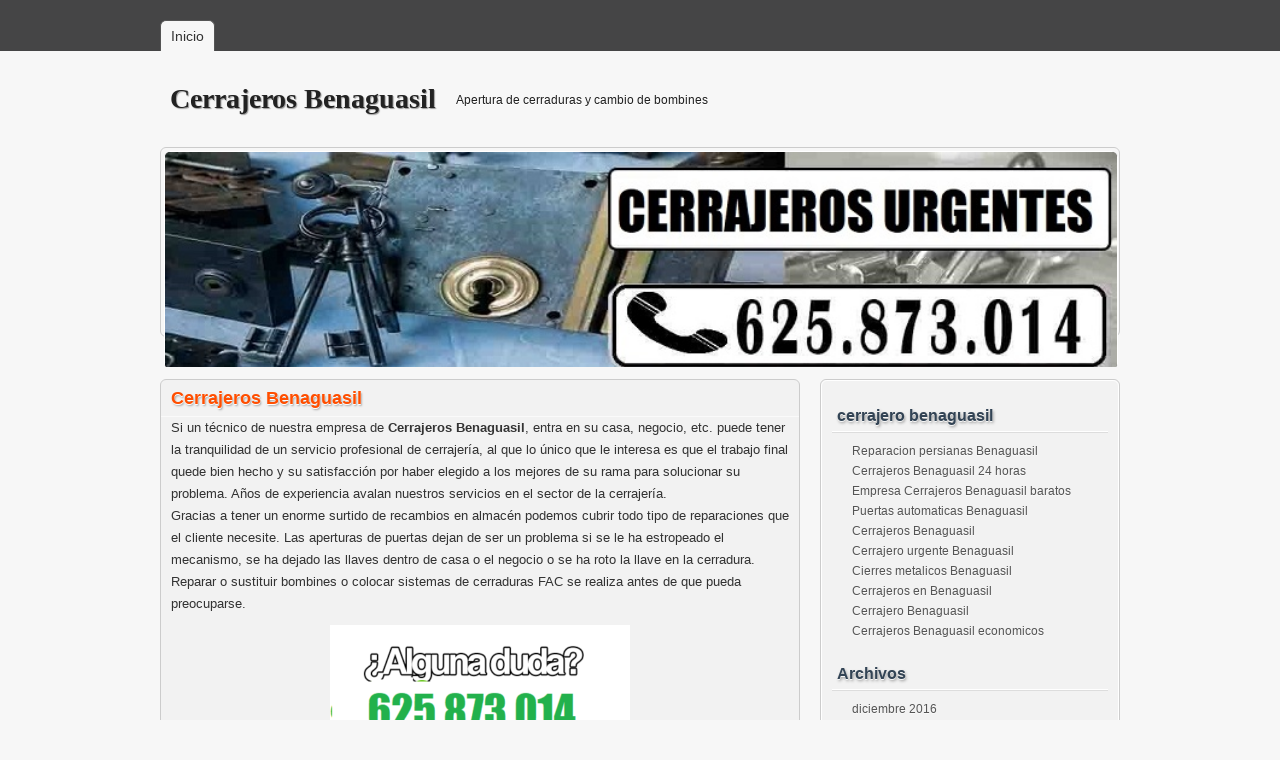

--- FILE ---
content_type: text/html; charset=UTF-8
request_url: https://www.cerrajerosbenaguasil.net/
body_size: 19098
content:
<!DOCTYPE html PUBLIC "-//W3C//DTD XHTML 1.0 Transitional//EN" "http://www.w3.org/TR/xhtml1/DTD/xhtml1-transitional.dtd">
<html xmlns="http://www.w3.org/1999/xhtml" lang="es-ES">
<head profile="http://gmpg.org/xfn/11">
	<meta http-equiv="Content-Type" content="text/html; charset=UTF-8" />
	<title>Cerrajeros Benaguasil 24H 【625873014】【 ECONOMICOS 】</title>
	


	<meta name='robots' content='max-image-preview:large' />

<!-- All in One SEO Pack 2.3.16 by Michael Torbert of Semper Fi Web Designob_start_detected [-1,-1] -->
<link rel="author" href="https://plus.google.com/107107039198000601577/about" />
<link rel="publisher" href="https://plus.google.com/107107039198000601577/about" />
<meta name="description"  content="Cerrajeros Benaguasil es la mejor empresa de cerrajeria urgente de 24 horas ☎ 625873014 para apertura de puertas e instalacion de bombines" />

<link rel="canonical" href="https://www.cerrajerosbenaguasil.net/" />
<!-- /all in one seo pack -->
<link rel="alternate" type="application/rss+xml" title="Cerrajeros Benaguasil &raquo; Feed" href="https://www.cerrajerosbenaguasil.net/feed" />
<link rel="alternate" type="application/rss+xml" title="Cerrajeros Benaguasil &raquo; Feed de los comentarios" href="https://www.cerrajerosbenaguasil.net/comments/feed" />
<style id='wp-img-auto-sizes-contain-inline-css' type='text/css'>
img:is([sizes=auto i],[sizes^="auto," i]){contain-intrinsic-size:3000px 1500px}
/*# sourceURL=wp-img-auto-sizes-contain-inline-css */
</style>
<style id='wp-emoji-styles-inline-css' type='text/css'>

	img.wp-smiley, img.emoji {
		display: inline !important;
		border: none !important;
		box-shadow: none !important;
		height: 1em !important;
		width: 1em !important;
		margin: 0 0.07em !important;
		vertical-align: -0.1em !important;
		background: none !important;
		padding: 0 !important;
	}
/*# sourceURL=wp-emoji-styles-inline-css */
</style>
<style id='wp-block-library-inline-css' type='text/css'>
:root{--wp-block-synced-color:#7a00df;--wp-block-synced-color--rgb:122,0,223;--wp-bound-block-color:var(--wp-block-synced-color);--wp-editor-canvas-background:#ddd;--wp-admin-theme-color:#007cba;--wp-admin-theme-color--rgb:0,124,186;--wp-admin-theme-color-darker-10:#006ba1;--wp-admin-theme-color-darker-10--rgb:0,107,160.5;--wp-admin-theme-color-darker-20:#005a87;--wp-admin-theme-color-darker-20--rgb:0,90,135;--wp-admin-border-width-focus:2px}@media (min-resolution:192dpi){:root{--wp-admin-border-width-focus:1.5px}}.wp-element-button{cursor:pointer}:root .has-very-light-gray-background-color{background-color:#eee}:root .has-very-dark-gray-background-color{background-color:#313131}:root .has-very-light-gray-color{color:#eee}:root .has-very-dark-gray-color{color:#313131}:root .has-vivid-green-cyan-to-vivid-cyan-blue-gradient-background{background:linear-gradient(135deg,#00d084,#0693e3)}:root .has-purple-crush-gradient-background{background:linear-gradient(135deg,#34e2e4,#4721fb 50%,#ab1dfe)}:root .has-hazy-dawn-gradient-background{background:linear-gradient(135deg,#faaca8,#dad0ec)}:root .has-subdued-olive-gradient-background{background:linear-gradient(135deg,#fafae1,#67a671)}:root .has-atomic-cream-gradient-background{background:linear-gradient(135deg,#fdd79a,#004a59)}:root .has-nightshade-gradient-background{background:linear-gradient(135deg,#330968,#31cdcf)}:root .has-midnight-gradient-background{background:linear-gradient(135deg,#020381,#2874fc)}:root{--wp--preset--font-size--normal:16px;--wp--preset--font-size--huge:42px}.has-regular-font-size{font-size:1em}.has-larger-font-size{font-size:2.625em}.has-normal-font-size{font-size:var(--wp--preset--font-size--normal)}.has-huge-font-size{font-size:var(--wp--preset--font-size--huge)}.has-text-align-center{text-align:center}.has-text-align-left{text-align:left}.has-text-align-right{text-align:right}.has-fit-text{white-space:nowrap!important}#end-resizable-editor-section{display:none}.aligncenter{clear:both}.items-justified-left{justify-content:flex-start}.items-justified-center{justify-content:center}.items-justified-right{justify-content:flex-end}.items-justified-space-between{justify-content:space-between}.screen-reader-text{border:0;clip-path:inset(50%);height:1px;margin:-1px;overflow:hidden;padding:0;position:absolute;width:1px;word-wrap:normal!important}.screen-reader-text:focus{background-color:#ddd;clip-path:none;color:#444;display:block;font-size:1em;height:auto;left:5px;line-height:normal;padding:15px 23px 14px;text-decoration:none;top:5px;width:auto;z-index:100000}html :where(.has-border-color){border-style:solid}html :where([style*=border-top-color]){border-top-style:solid}html :where([style*=border-right-color]){border-right-style:solid}html :where([style*=border-bottom-color]){border-bottom-style:solid}html :where([style*=border-left-color]){border-left-style:solid}html :where([style*=border-width]){border-style:solid}html :where([style*=border-top-width]){border-top-style:solid}html :where([style*=border-right-width]){border-right-style:solid}html :where([style*=border-bottom-width]){border-bottom-style:solid}html :where([style*=border-left-width]){border-left-style:solid}html :where(img[class*=wp-image-]){height:auto;max-width:100%}:where(figure){margin:0 0 1em}html :where(.is-position-sticky){--wp-admin--admin-bar--position-offset:var(--wp-admin--admin-bar--height,0px)}@media screen and (max-width:600px){html :where(.is-position-sticky){--wp-admin--admin-bar--position-offset:0px}}

/*# sourceURL=wp-block-library-inline-css */
</style><style id='global-styles-inline-css' type='text/css'>
:root{--wp--preset--aspect-ratio--square: 1;--wp--preset--aspect-ratio--4-3: 4/3;--wp--preset--aspect-ratio--3-4: 3/4;--wp--preset--aspect-ratio--3-2: 3/2;--wp--preset--aspect-ratio--2-3: 2/3;--wp--preset--aspect-ratio--16-9: 16/9;--wp--preset--aspect-ratio--9-16: 9/16;--wp--preset--color--black: #000000;--wp--preset--color--cyan-bluish-gray: #abb8c3;--wp--preset--color--white: #ffffff;--wp--preset--color--pale-pink: #f78da7;--wp--preset--color--vivid-red: #cf2e2e;--wp--preset--color--luminous-vivid-orange: #ff6900;--wp--preset--color--luminous-vivid-amber: #fcb900;--wp--preset--color--light-green-cyan: #7bdcb5;--wp--preset--color--vivid-green-cyan: #00d084;--wp--preset--color--pale-cyan-blue: #8ed1fc;--wp--preset--color--vivid-cyan-blue: #0693e3;--wp--preset--color--vivid-purple: #9b51e0;--wp--preset--gradient--vivid-cyan-blue-to-vivid-purple: linear-gradient(135deg,rgb(6,147,227) 0%,rgb(155,81,224) 100%);--wp--preset--gradient--light-green-cyan-to-vivid-green-cyan: linear-gradient(135deg,rgb(122,220,180) 0%,rgb(0,208,130) 100%);--wp--preset--gradient--luminous-vivid-amber-to-luminous-vivid-orange: linear-gradient(135deg,rgb(252,185,0) 0%,rgb(255,105,0) 100%);--wp--preset--gradient--luminous-vivid-orange-to-vivid-red: linear-gradient(135deg,rgb(255,105,0) 0%,rgb(207,46,46) 100%);--wp--preset--gradient--very-light-gray-to-cyan-bluish-gray: linear-gradient(135deg,rgb(238,238,238) 0%,rgb(169,184,195) 100%);--wp--preset--gradient--cool-to-warm-spectrum: linear-gradient(135deg,rgb(74,234,220) 0%,rgb(151,120,209) 20%,rgb(207,42,186) 40%,rgb(238,44,130) 60%,rgb(251,105,98) 80%,rgb(254,248,76) 100%);--wp--preset--gradient--blush-light-purple: linear-gradient(135deg,rgb(255,206,236) 0%,rgb(152,150,240) 100%);--wp--preset--gradient--blush-bordeaux: linear-gradient(135deg,rgb(254,205,165) 0%,rgb(254,45,45) 50%,rgb(107,0,62) 100%);--wp--preset--gradient--luminous-dusk: linear-gradient(135deg,rgb(255,203,112) 0%,rgb(199,81,192) 50%,rgb(65,88,208) 100%);--wp--preset--gradient--pale-ocean: linear-gradient(135deg,rgb(255,245,203) 0%,rgb(182,227,212) 50%,rgb(51,167,181) 100%);--wp--preset--gradient--electric-grass: linear-gradient(135deg,rgb(202,248,128) 0%,rgb(113,206,126) 100%);--wp--preset--gradient--midnight: linear-gradient(135deg,rgb(2,3,129) 0%,rgb(40,116,252) 100%);--wp--preset--font-size--small: 13px;--wp--preset--font-size--medium: 20px;--wp--preset--font-size--large: 36px;--wp--preset--font-size--x-large: 42px;--wp--preset--spacing--20: 0.44rem;--wp--preset--spacing--30: 0.67rem;--wp--preset--spacing--40: 1rem;--wp--preset--spacing--50: 1.5rem;--wp--preset--spacing--60: 2.25rem;--wp--preset--spacing--70: 3.38rem;--wp--preset--spacing--80: 5.06rem;--wp--preset--shadow--natural: 6px 6px 9px rgba(0, 0, 0, 0.2);--wp--preset--shadow--deep: 12px 12px 50px rgba(0, 0, 0, 0.4);--wp--preset--shadow--sharp: 6px 6px 0px rgba(0, 0, 0, 0.2);--wp--preset--shadow--outlined: 6px 6px 0px -3px rgb(255, 255, 255), 6px 6px rgb(0, 0, 0);--wp--preset--shadow--crisp: 6px 6px 0px rgb(0, 0, 0);}:where(.is-layout-flex){gap: 0.5em;}:where(.is-layout-grid){gap: 0.5em;}body .is-layout-flex{display: flex;}.is-layout-flex{flex-wrap: wrap;align-items: center;}.is-layout-flex > :is(*, div){margin: 0;}body .is-layout-grid{display: grid;}.is-layout-grid > :is(*, div){margin: 0;}:where(.wp-block-columns.is-layout-flex){gap: 2em;}:where(.wp-block-columns.is-layout-grid){gap: 2em;}:where(.wp-block-post-template.is-layout-flex){gap: 1.25em;}:where(.wp-block-post-template.is-layout-grid){gap: 1.25em;}.has-black-color{color: var(--wp--preset--color--black) !important;}.has-cyan-bluish-gray-color{color: var(--wp--preset--color--cyan-bluish-gray) !important;}.has-white-color{color: var(--wp--preset--color--white) !important;}.has-pale-pink-color{color: var(--wp--preset--color--pale-pink) !important;}.has-vivid-red-color{color: var(--wp--preset--color--vivid-red) !important;}.has-luminous-vivid-orange-color{color: var(--wp--preset--color--luminous-vivid-orange) !important;}.has-luminous-vivid-amber-color{color: var(--wp--preset--color--luminous-vivid-amber) !important;}.has-light-green-cyan-color{color: var(--wp--preset--color--light-green-cyan) !important;}.has-vivid-green-cyan-color{color: var(--wp--preset--color--vivid-green-cyan) !important;}.has-pale-cyan-blue-color{color: var(--wp--preset--color--pale-cyan-blue) !important;}.has-vivid-cyan-blue-color{color: var(--wp--preset--color--vivid-cyan-blue) !important;}.has-vivid-purple-color{color: var(--wp--preset--color--vivid-purple) !important;}.has-black-background-color{background-color: var(--wp--preset--color--black) !important;}.has-cyan-bluish-gray-background-color{background-color: var(--wp--preset--color--cyan-bluish-gray) !important;}.has-white-background-color{background-color: var(--wp--preset--color--white) !important;}.has-pale-pink-background-color{background-color: var(--wp--preset--color--pale-pink) !important;}.has-vivid-red-background-color{background-color: var(--wp--preset--color--vivid-red) !important;}.has-luminous-vivid-orange-background-color{background-color: var(--wp--preset--color--luminous-vivid-orange) !important;}.has-luminous-vivid-amber-background-color{background-color: var(--wp--preset--color--luminous-vivid-amber) !important;}.has-light-green-cyan-background-color{background-color: var(--wp--preset--color--light-green-cyan) !important;}.has-vivid-green-cyan-background-color{background-color: var(--wp--preset--color--vivid-green-cyan) !important;}.has-pale-cyan-blue-background-color{background-color: var(--wp--preset--color--pale-cyan-blue) !important;}.has-vivid-cyan-blue-background-color{background-color: var(--wp--preset--color--vivid-cyan-blue) !important;}.has-vivid-purple-background-color{background-color: var(--wp--preset--color--vivid-purple) !important;}.has-black-border-color{border-color: var(--wp--preset--color--black) !important;}.has-cyan-bluish-gray-border-color{border-color: var(--wp--preset--color--cyan-bluish-gray) !important;}.has-white-border-color{border-color: var(--wp--preset--color--white) !important;}.has-pale-pink-border-color{border-color: var(--wp--preset--color--pale-pink) !important;}.has-vivid-red-border-color{border-color: var(--wp--preset--color--vivid-red) !important;}.has-luminous-vivid-orange-border-color{border-color: var(--wp--preset--color--luminous-vivid-orange) !important;}.has-luminous-vivid-amber-border-color{border-color: var(--wp--preset--color--luminous-vivid-amber) !important;}.has-light-green-cyan-border-color{border-color: var(--wp--preset--color--light-green-cyan) !important;}.has-vivid-green-cyan-border-color{border-color: var(--wp--preset--color--vivid-green-cyan) !important;}.has-pale-cyan-blue-border-color{border-color: var(--wp--preset--color--pale-cyan-blue) !important;}.has-vivid-cyan-blue-border-color{border-color: var(--wp--preset--color--vivid-cyan-blue) !important;}.has-vivid-purple-border-color{border-color: var(--wp--preset--color--vivid-purple) !important;}.has-vivid-cyan-blue-to-vivid-purple-gradient-background{background: var(--wp--preset--gradient--vivid-cyan-blue-to-vivid-purple) !important;}.has-light-green-cyan-to-vivid-green-cyan-gradient-background{background: var(--wp--preset--gradient--light-green-cyan-to-vivid-green-cyan) !important;}.has-luminous-vivid-amber-to-luminous-vivid-orange-gradient-background{background: var(--wp--preset--gradient--luminous-vivid-amber-to-luminous-vivid-orange) !important;}.has-luminous-vivid-orange-to-vivid-red-gradient-background{background: var(--wp--preset--gradient--luminous-vivid-orange-to-vivid-red) !important;}.has-very-light-gray-to-cyan-bluish-gray-gradient-background{background: var(--wp--preset--gradient--very-light-gray-to-cyan-bluish-gray) !important;}.has-cool-to-warm-spectrum-gradient-background{background: var(--wp--preset--gradient--cool-to-warm-spectrum) !important;}.has-blush-light-purple-gradient-background{background: var(--wp--preset--gradient--blush-light-purple) !important;}.has-blush-bordeaux-gradient-background{background: var(--wp--preset--gradient--blush-bordeaux) !important;}.has-luminous-dusk-gradient-background{background: var(--wp--preset--gradient--luminous-dusk) !important;}.has-pale-ocean-gradient-background{background: var(--wp--preset--gradient--pale-ocean) !important;}.has-electric-grass-gradient-background{background: var(--wp--preset--gradient--electric-grass) !important;}.has-midnight-gradient-background{background: var(--wp--preset--gradient--midnight) !important;}.has-small-font-size{font-size: var(--wp--preset--font-size--small) !important;}.has-medium-font-size{font-size: var(--wp--preset--font-size--medium) !important;}.has-large-font-size{font-size: var(--wp--preset--font-size--large) !important;}.has-x-large-font-size{font-size: var(--wp--preset--font-size--x-large) !important;}
/*# sourceURL=global-styles-inline-css */
</style>

<style id='classic-theme-styles-inline-css' type='text/css'>
/*! This file is auto-generated */
.wp-block-button__link{color:#fff;background-color:#32373c;border-radius:9999px;box-shadow:none;text-decoration:none;padding:calc(.667em + 2px) calc(1.333em + 2px);font-size:1.125em}.wp-block-file__button{background:#32373c;color:#fff;text-decoration:none}
/*# sourceURL=/wp-includes/css/classic-themes.min.css */
</style>
<link rel='stylesheet' id='link-juice-keeper-css' href='https://www.cerrajerosbenaguasil.net/wp-content/plugins/link-juice-keeper/public/css/link-juice-keeper-public.css?ver=2.0.3' type='text/css' media='all' />
<style id='dominant-color-styles-inline-css' type='text/css'>
img[data-dominant-color]:not(.has-transparency) { background-color: var(--dominant-color); }
/*# sourceURL=dominant-color-styles-inline-css */
</style>
<script type="text/javascript" src="https://www.cerrajerosbenaguasil.net/wp-includes/js/jquery/jquery.min.js?ver=3.7.1" id="jquery-core-js"></script>
<script type="text/javascript" src="https://www.cerrajerosbenaguasil.net/wp-includes/js/jquery/jquery-migrate.min.js?ver=3.4.1" id="jquery-migrate-js"></script>
<script type="text/javascript" src="https://www.cerrajerosbenaguasil.net/wp-content/plugins/link-juice-keeper/public/js/link-juice-keeper-public.js?ver=2.0.3" id="link-juice-keeper-js"></script>
<link rel="https://api.w.org/" href="https://www.cerrajerosbenaguasil.net/wp-json/" /><link rel="EditURI" type="application/rsd+xml" title="RSD" href="https://www.cerrajerosbenaguasil.net/xmlrpc.php?rsd" />
<meta name="generator" content="WordPress 6.9" />

<!-- Call Now Button 0.2.1 by Jerry Rietveld (callnowbutton.com) -->
<style>#callnowbutton {display:none;} @media screen and (max-width:650px){#callnowbutton {display:block; position:fixed; text-decoration:none; z-index:9999;width:100%;left:0;bottom:0;height:60px;border-top:1px solid #2dc62d; border-bottom:1px solid #006700;background:url([data-uri]) center/50px 50px no-repeat #009900;}body {padding-bottom:60px;}}</style>
<meta name="generator" content="Performance Lab 2.6.1; modules: images/dominant-color-images, images/webp-support, images/webp-uploads">
	<meta name="viewport" content="width=device-width"/><!-- for mobile -->
</head>
<body class="home blog wp-theme-zbench">
<div id="nav">
	<div class="nav-inside">
		<div id="menus">
			<ul id="menus-dt" class="menus-dt">
				<li class="current_page_item"><a href="https://www.cerrajerosbenaguasil.net/">Inicio</a></li>			</ul>
			<ul id="menus-m" class="menus-m">
				<li>Menu</li>
			</ul>
		</div>
		
	</div>
</div>
<div id="header">
		<div class="site_title">
		<h1><a href="https://www.cerrajerosbenaguasil.net/">Cerrajeros Benaguasil</a></h1>
		<h2>Apertura de cerraduras y cambio de bombines</h2>
		<div class="clear"></div>
	</div>
		<div id="header_image">
		<div id="header_image_border">
			<a href="tel:+34625873014"><img src="https://www.cerrajerosbenaguasil.net/wp-content/uploads/2022/10/cerrajerosurgentes24.jpg" width="950" height="180" alt="Cerrajeros Benaguasil" /></a>
		</div>
	</div>
	</div>
<div id="wrapper">
<div id="content">
			<div class="post post-8 type-post status-publish format-standard sticky hentry category-cerrajeros-benaguasil" id="post-8"><!-- post div -->
		<h2 class="title sticky-h2"><a href="https://www.cerrajerosbenaguasil.net/cerrajeros-benaguasil.htm" title="Permalink to Cerrajeros Benaguasil">Cerrajeros Benaguasil</a></h2>
		
		<div class="entry">
			<p>Si un técnico de nuestra empresa de <strong>Cerrajeros Benaguasil</strong>, entra en su casa, negocio, etc. puede tener la tranquilidad de un servicio profesional de cerrajería, al que lo único que le interesa es que el trabajo final quede bien hecho y su satisfacción por haber elegido a los mejores de su rama para solucionar su problema. Años de experiencia avalan nuestros servicios en el sector de la cerrajería.<br />
Gracias a tener un enorme surtido de recambios en almacén podemos cubrir todo tipo de reparaciones que el cliente necesite. Las aperturas de puertas dejan de ser un problema si se le ha estropeado el mecanismo, se ha dejado las llaves dentro de casa o el negocio o se ha roto la llave en la cerradura. Reparar o sustituir bombines o colocar sistemas de cerraduras FAC se realiza antes de que pueda preocuparse.<a href="https://www.cerrajerosbenaguasil.net/wp-content/uploads/2015/10/cerajeros-benaguasil-economicos.png"><img fetchpriority="high" decoding="async" class="wp-image-106 size-medium aligncenter" src="https://www.cerrajerosbenaguasil.net/wp-content/uploads/2015/10/cerajeros-benaguasil-economicos-300x183.png" alt="" width="300" height="183" srcset="https://www.cerrajerosbenaguasil.net/wp-content/uploads/2015/10/cerajeros-benaguasil-economicos-300x183.png 300w, https://www.cerrajerosbenaguasil.net/wp-content/uploads/2015/10/cerajeros-benaguasil-economicos.png 441w" sizes="(max-width: 300px) 100vw, 300px" /></a><br />
Nos hacemos cargo de la apertura de sistemas de seguridad como son las cajas fuertes enviando personal especializado y de la mayor confianza y discreción, ya que entendemos la delicadeza y privacidad del asunto.<br />
Llámenos si tiene problemas con las persianas o todo tipo de cierres metálicos. Nuestro personal de Cerrajeros Benaguasil acudirá a la dirección indicada urgentemente y solucionará el problema, sea el que sea.<br />
Recuerde que atendemos las 24 horas del día, todos los días de la semana, los doce meses del año. Además, teniendo en cuenta la situación económica actual, personalizamos nuestros precios ofreciendo presupuestos económicos ajustados a todos los clientes manteniendo el nivel de calidad y la excelencia exigida por el cliente.<br />
Cuando pone su problema en manos de la empresa de Cerrajeros Benaguasil, recibe a cambio soluciones concretas, el mejor de los tratos por parte de nuestro personal cualificado y la garantía del mejor de los servicios. No lo piense y póngase en contacto con nosotros. Recuerde que le atenderemos las 24 horas del día en Cerrajeros Benaguasil.</p>
		</div><!-- END entry -->
					<div class="entry"><p>Esto es un Post permanente <a href="https://www.cerrajerosbenaguasil.net/cerrajeros-benaguasil.htm" class="more-links">Seguir leyendo?</a></p></div>
			</div><!-- END post -->
		<div class="post post-25 type-post status-publish format-standard sticky hentry category-cerrajeros-benaguasil" id="post-25"><!-- post div -->
		<h2 class="title sticky-h2"><a href="https://www.cerrajerosbenaguasil.net/cerrajeros-en-benaguasil.htm" title="Permalink to Cerrajeros en Benaguasil">Cerrajeros en Benaguasil</a></h2>
		
		<div class="entry">
			<p>Ofrecemos un servicio 24 horas a todos nuestros clientes, sea la hora que sea y sea el día que sea siempre podrá llamar a nuestro servicio de urgencia de<strong> Cerrajeros en Benaguasil</strong> y alguno de nuestro personal autorizado se encargará y acudirá de inmediato en su ayuda. Si se ha dejado las llaves dentro, si vuelve de fiesta de madrugada o si sospecha que le han robado la llave solo tiene que llamar a nuestro servicio 24 horas, sin compromisos y esperar la llegada de un cerrajero.</p>
<p>Tenemos una gran variedad de productos en nuestro almacén, desde cierres metálicos de cajas fuertes hasta persianas metálicas. Todo relacionado con la cerrajería lo encontrara en nuestra empresa Cerrajeros en Benaguasil.</p>
<p>No se preocupe más porque ya tiene solución para todos los problemas que tenga con su cerradura a la hora que sea y donde sea. Seguro que ha oído hablar de nuestra empresa de Cerrajeros en Benaguasil en alguna parte, a alguno de sus vecinos o a cualquier persona que haya solicitado nuestros servicios y seguro que todas las opiniones han sido buenas. Llevamos más de 70 años en el negocio de la cerrajería y en todos los años de trabajo nunca hemos recibido una queja en Cerrajeros en Benaguasil por alguno de nuestros clientes.</p>
		</div><!-- END entry -->
					<div class="entry"><p>Esto es un Post permanente <a href="https://www.cerrajerosbenaguasil.net/cerrajeros-en-benaguasil.htm" class="more-links">Seguir leyendo?</a></p></div>
			</div><!-- END post -->
		<div class="post post-21 type-post status-publish format-standard sticky hentry category-cerrajeros-benaguasil" id="post-21"><!-- post div -->
		<h2 class="title sticky-h2"><a href="https://www.cerrajerosbenaguasil.net/cerrajero-benaguasil.htm" title="Permalink to Cerrajero Benaguasil">Cerrajero Benaguasil</a></h2>
		
		<div class="entry">
			<p>Soy <strong>Cerrajero Benaguasil</strong> desde hace muchos años, que nos preocupamos por conocer las nuevas tendencias en cerraduras, cajas fuertes y persianas metálicas entre otros productos de cerrajería. <a class="row-title" href="https://www.cerrajerosbenimaclet.es">cerrajero benimaclet 24 horas</a> tiene una gran experiencia en la apertura de puerta con cerraduras de seguridad como las Fichet y las FAC, e incluso lo hacemos sin necesidad de cambiar las cerraduras una vez abiertas.</p>
<p>La seguridad de las personas es lo primero en Cerrajero Benaguasil por eso contamos con un excelente servicio de emergencia de <a class="row-title" href="https://www.cerrajerosbenifaio.net">cerrajero en benifaio</a> 24 horas. Para cualquier imprevisto que le pueda surgir con sus cerraduras, candados, llaves, cajas fuertes, cerrojos o pestillos de puertas y ventanas.<br />
Llame a cualquier hora a Cerrajero Benaguasil, le atenderán inmediatamente para darle un servicio rápido, seguro y discreto. Tarifas económicas, sin costes adicionales por nocturnidad, festivos o servicio de emergencia. Nuestra atención al cliente en <a class="row-title" href="https://www.cerrajerosalipark.com.es">Cerrajeros Alipark</a> 24 horas funciona todo el año incluyendo festivos o periodos vacacionales. Ante cualquier emergencia llame sin duda a Cerrajero Benaguasil.<br />
En unos pocos minutos cerrajeros con años de experiencia, locales y de confianza se presentaran en su domicilio para solucionar cualquier imprevisto. De forma discreta y profesional instalamos o abrimos cajas fuertes y de seguridad, cerradura, candados, pestillos etc. Instalamos mirillas digitales, añadimos a sus puertas y ventanas pestillos, cadenas de seguridad, escudos protectores para sus cerrojos, candados con códigos de seguridad etc.</p>
		</div><!-- END entry -->
					<div class="entry"><p>Esto es un Post permanente <a href="https://www.cerrajerosbenaguasil.net/cerrajero-benaguasil.htm" class="more-links">Seguir leyendo?</a></p></div>
			</div><!-- END post -->
		<div class="post post-11 type-post status-publish format-standard sticky hentry category-cerrajeros-benaguasil" id="post-11"><!-- post div -->
		<h2 class="title sticky-h2"><a href="https://www.cerrajerosbenaguasil.net/cerrajeros-benaguasil-economicos.htm" title="Permalink to Cerrajeros Benaguasil economicos">Cerrajeros Benaguasil economicos</a></h2>
		
		<div class="entry">
			<p>En<strong> Cerrajeros Benaguasil economicos</strong> estamos para el servicio de nuestros clientes las 24 horas al día, durante los 365 días del año, para resolver sus emergencias con un servicio de <a class="row-title" href="https://www.cerrajerosbenicalap.es">cerrajeros benicalap economicos</a> profesionales y con la calidad que se merecen.</p>
<p>&nbsp;</p>
<p><a class="row-title" href="https://www.cerrajerosbenidorm.es">cerrajeros benidorm baratos</a> estan siempre listos para su atención inmediata con todas las garantías que se requieren en honestidad, confianza y buena labor, los precios mejor ajustados.</p>
<p>&nbsp;</p>
<p>Somos <a class="row-title" href="https://www.cerrajerosbeniel.es">cerrajeros en beniel</a> especialistas en apertura de puertas en viviendas, coches, armarios, escritorios, cajas fuertes, persianas, motorizaciones las reparamos, cambiamos los ejes y poleas, los presupuestos se los damos sin compromiso de su parte, porque sabemos que tenemos precios competitivos y acordes a la economía actual.</p>
<p>&nbsp;</p>
<p>Instalamos toda clase de cierres y cerrojos, le cambiamos los bombines, colocamos y cambiamos cerraduras, le asesoramos en seguridad para su comodidad y tranquilidad, le instalamos persianas, cambio de bombines y la combinación de las cerraduras, realizamos toda clase de amaestramientos de cerraduras y bombines.</p>
<p>&nbsp;</p>
<p>Motorizamos sus puertas basculantes, le hacemos duplicado de toda clase de llaves, colocamos los muelles hidráulicos de portería y tenemos contratos para administradores de fincas, en empresas y demás sitios necesarios como ayuntamientos y escuelas.</p>
<p>&nbsp;</p>
<p>Somos especialistas en todo lo que tiene que ver con la cerrajeria, porque contamos con personal debidamente calificado y las herramientas necesarias para ofrecer un trabajo de calidad y garantizado.</p>
<p>&nbsp;</p>
<p>Tenemos muchos años de estar trabajando la cerrajeria, Cerrajeros Benaguasil economicos estamos en Valencia, nos puede contactar para atender sus emergencias y no emergencias.</p>
<p>&nbsp;</p>
<p>Cerrajeros Benaguasil economicos tiene su servicio urgente de apertura de puertas, no importando si su llave esta dentro de la cerradura, forzada, nuestros cerrajeros  abren la cerradura con herramientas sofisticadas, que no harán ningún daño en la puerta o lugar donde se encuentre la cerradura.</p>
<p>&nbsp;</p>
<p>Cualquier imprevisto que se le presente, Cerrajeros Benaguasil economicos estan listos para que con la eficacia y rapidez de nuestros trabajadores resolver la urgencia, somos su cerrajeros de confianza.</p>
<p>&nbsp;</p>
		</div><!-- END entry -->
					<div class="entry"><p>Esto es un Post permanente <a href="https://www.cerrajerosbenaguasil.net/cerrajeros-benaguasil-economicos.htm" class="more-links">Seguir leyendo?</a></p></div>
			</div><!-- END post -->
		<div class="post post-56 type-post status-publish format-standard hentry category-cerrajeros-benaguasil" id="post-56"><!-- post div -->
		<h2 class="title"><a href="https://www.cerrajerosbenaguasil.net/reparacion-persianas-benaguasil.htm" title="Permalink to Reparacion persianas Benaguasil">Reparacion persianas Benaguasil</a></h2>
		
		<div class="entry">
			<p>Como cuando somos fabricantes de accesorios de metal Benaguasil, podemos mostrarle un catálogo con nuestros carteles más comerciales. Cualquier persona que no presenta un dibujo que quieres tener en tu granja&#8230; Gracias a nuestros años de experiencia en la fabricación de <strong>Reparacion persianas Benaguasil</strong>, han logrado dominar el arte del hierro con la mano para poder proporcionarle un valle que encapsulan su hogar y que combinan seguridad y diseño todo en uno&#8230; Después de la instalación de miles de bisagras o automatización de puertas correderas de compromiso de <strong>Reparacion persianas metalicas Benaguasil</strong> seccionales a actuar, puedo decir que el diseño de las vallas es otro ordena a menudo más clientes, tratando de distinguirse en el área y evitar repetir un diseño de un vecino cercano&#8230; Pero nuestro trabajo no termina tras el cierre, también ofrecemos un servicio de reparación de Reparacion persianas Benaguasil en casos que tenemos disponible en la guía para salir o entrar, no permita que nuestras garantías como proveedor si instala en sus hogar cortinas que hemos logrado como fabricante de envolventes metálicos Benaguasil inútil&#8230; Los diseños de la cerca de los recintos del metal pueden capturar empresa de Benaguacil para configurar la propiedad que usted tiene en mente&#8230; Si usted tiene un pequeño almacén o garaje sin puerta, también puede pedir nuestros cerramientos metal servicio de Reparacion persianas metalicas Benaguasil para fijar la longitud de la ventana que actualmente tiene y evitar la curiosidad de ver lo que está dentro si constantemente obligado a dejar abierta. Llame a nuestro teléfono para obtener más información acerca de nuestros servicios con puertas de hierro hechas a mano, bisagra o seccional o directamente con la instalación y Reparacion persianas Benaguasil y acciones subsiguientes para el mantenimiento la reparación de las Reparacion persianas metalicas Benaguasil puedes hacer ya que tu tienda es funcional de nuevo.</p>
		</div><!-- END entry -->
			</div><!-- END post -->
		<div class="post post-52 type-post status-publish format-standard hentry category-cerrajeros-benaguasil" id="post-52"><!-- post div -->
		<h2 class="title"><a href="https://www.cerrajerosbenaguasil.net/cerrajeros-benaguasil-24-horas.htm" title="Permalink to Cerrajeros Benaguasil 24 horas">Cerrajeros Benaguasil 24 horas</a></h2>
		
		<div class="entry">
			<p>Además, teniendo en cuenta la situación económica actual, adaptamos nuestros presupuestos económicos precios oferta, adaptada a todos los clientes, manteniendo el nivel de calidad y excelencia que requiere el cliente&#8230; No lo dudes y Contacta con <strong>Cerrajeros Benaguasil 24 horas</strong>. Cuando ponga su problema en manos de la sociedad de <strong>cerrajeros Benaguasil 24h</strong>, Bienvenido a cambio de soluciones concretas, las mejores ofertas por personal calificado y la garantía del mejor servicio&#8230; Nuestro equipo de <strong>cerrajeros 24 horas Benaguasil</strong> asistió a la dirección de emergencia y solucionar el problema, sea lo que sea. Llámenos si usted tiene problemas con todo tipo de persianas o cortinas. No olvides que te ayudamos las 24 horas en cerrajeros Benaguacil&#8230; Aberturas de la puerta dejan de ser un problema si usted rompió dispositivo, dejó las llaves en la casa o negocio, o se rompió la llave en la cerradura. Reparación o reemplazo de cerradura melón o sitio es FAC hasta usted puede preocuparse. Si un técnico de cerrajeros 24 horas Benaguasil nuestra empresa, ingrese a su hogar, negocio, etc.. Años de experiencia avalan nuestros servicios en el campo de la cerrajería&#8230; Nosotros nos encargamos de la abertura de la seguridad de los sistemas como cajas fuertes mediante el envío de personal especializado y una mayor confianza y discreción, porque entendemos la sensibilidad y la intimidad del material&#8230; Gracias a una gran variedad de almacenes de piezas de repuesto, nosotros nos encargamos de todo tipo de reparaciones que necesita el cliente. Usted puede tener la tranquilidad de un servicio de cerrajería profesional, que lo único que le interesa es que se realiza bien el trabajo final y su satisfacción por haber elegido lo mejor de su oficina para solucionar su problema&#8230; No olvide que atendemos 24 horas al día, todos los días de la semana, los doce meses del año.</p>
		</div><!-- END entry -->
			</div><!-- END post -->
		<div class="post post-60 type-post status-publish format-standard hentry category-cerrajeros-benaguasil" id="post-60"><!-- post div -->
		<h2 class="title"><a href="https://www.cerrajerosbenaguasil.net/empresa-cerrajeros-benaguasil-baratos.htm" title="Permalink to Empresa Cerrajeros Benaguasil baratos">Empresa Cerrajeros Benaguasil baratos</a></h2>
		
		<div class="entry">
			<p>Cualquier imprevisto que <strong>Empresa Cerrajeros Benaguasil baratos</strong> presente, económicas están listos para la urgencia de resolver con la eficiencia y rapidez de nuestros empleados, somos sus cerrajeros de confianza&#8230; Estamos siempre dispuestos para su atención inmediata con todas las garantías necesarias en la honestidad, confianza y buenas obras, precios muy competitivos&#8230; En <strong>cerrajeros baratos Benaguasil</strong> están al servicio de nuestros clientes 24 horas al día, 365 días al año, para responder a su rescate con un servicio profesional de <strong>Cerrajeros Benaguasil baratos</strong> y calidad que merecen. Nos especializamos en la apertura de puertas de casas, coches, armarios, oficinas, tiendas, reparación de motor, nosotros, hemos cambiado las poleas y los árboles, los presupuestos para dar ningún tipo de compromiso por tu parte, porque sabemos que contamos con precios competitivos y bajo las condiciones económicas actuales. Nos especializamos en todo lo que tiene que ver con el cerrajero, porque estamos con personal calificado y herramientas para proporcionar una calidad de trabajo y garantiza&#8230; Nos motorizamos sus puertas, doble todo tipo de llaves, poner piso de primavera de la meta y tienen contratos para gerentes, empresas y otros lugares necesarios tales como escuelas y ayuntamientos. Podemos instalar todo tipo de cerraduras y tornillos, que introduce el cambio, actualizaciones y cambiar las cerraduras, le recomendamos para su comodidad y tranquilidad, persianas de seguridad, bombín y la combinación de las cerraduras, todos tipo de formaciones de cerraduras y las inserciones de&#8230; Servicio urgente tiene económica cerrajeros baratos Benaguasil para abrir puertas, no importa si la llave en la cerradura forzada, nuestros cerrajeros abren candado con herramientas avanzadas, que no daña la puerta o el lugar donde la cerradura está&#8230; Tenemos varios años de trabajo Cerrajeros Benaguasil baratos económico en Valencia, puede contactar con nosotros para obtener información sobre la emergencia y no emergencia.</p>
		</div><!-- END entry -->
			</div><!-- END post -->
		<div class="post post-58 type-post status-publish format-standard hentry category-cerrajeros-benaguasil" id="post-58"><!-- post div -->
		<h2 class="title"><a href="https://www.cerrajerosbenaguasil.net/puertas-automaticas-benaguasil.htm" title="Permalink to Puertas automaticas Benaguasil">Puertas automaticas Benaguasil</a></h2>
		
		<div class="entry">
			<p>En el mundo de la cerrajería de <strong>Puertas automaticas Benaguasil</strong>, hay muchos servicios de cerrajeros que intentan ser que atiende a todas las necesidades de los clientes con efectivo, pero no se puede comparar con los servicios y tan eficaz con las cerraduras, cerrajero de <strong>reparacion de Puertas automaticas Benaguasil</strong> urgente trabajo, tenemos un gran equipo de profesionales&#8230; Tenemos una amplia experiencia en la puerta con cerradura de seguridad Fichet y BC y hacerlo incluso sin cambiar las cerraduras luego de la inauguración. Soy cerrajero de Puertas automaticas Benaguasil durante varios años, lo que nos preocupamos por las nuevas tendencias en cerraduras, cajas fuertes y persianas metálicas cerrajería y otros productos.</p>
		</div><!-- END entry -->
			</div><!-- END post -->
		<div class="post post-30 type-post status-publish format-standard hentry category-cerrajeros-benaguasil" id="post-30"><!-- post div -->
		<h2 class="title"><a href="https://www.cerrajerosbenaguasil.net/cerrajero-urgente-benaguasil.htm" title="Permalink to Cerrajero urgente Benaguasil">Cerrajero urgente Benaguasil</a></h2>
		
		<div class="entry">
			<p>Si un técnico <strong>Cerrajero urgente Benaguasil</strong> nuestra empresa entra en su casa, trabajo, etc Usted puede estar seguro de un servicio de cerrajero profesional, la única cosa que importa es el trabajo final, bien hecho y la satisfacción de haber elegido el mejor en su campo de resolver el problema. Años de experiencia avalan nuestros servicios en el campo de la cerrajería.</p>
<p><a href="https://www.cerrajerosbenaguasil.net/wp-content/uploads/2014/10/cerrajerosbenaguasil.jpg"><img decoding="async" class="alignnone size-medium wp-image-31" src="https://www.cerrajerosbenaguasil.net/wp-content/uploads/2014/10/cerrajerosbenaguasil-300x177.jpg" alt="cerrajerosbenaguasil" width="300" height="177" srcset="https://www.cerrajerosbenaguasil.net/wp-content/uploads/2014/10/cerrajerosbenaguasil-300x177.jpg 300w, https://www.cerrajerosbenaguasil.net/wp-content/uploads/2014/10/cerrajerosbenaguasil.jpg 518w" sizes="(max-width: 300px) 100vw, 300px" /></a><br />
Gracias por una gran variedad de artículos en stock, somos capaces de cubrir todo tipo de reparaciones que las necesidades del cliente. Las puertas ya no son un problema si el mecanismo está roto, dejó las llaves dentro de la casa o negocio, o se rompe la llave en la cerradura. Repare o cambie las cerraduras de cilindro o mecanismos de bloqueo FAC lugar es antes de que pueda preocuparse.<br />
Nos ocupamos de los sistemas de cajas de seguridad abiertas como el envío de personal cualificado y una mayor confianza y discreción, entendemos la cuestión de delicadeza e intimidad.<br />
Llámenos si usted tiene problemas con todo tipo de persianas o cortinas. Nuestro personal Cerrajero urgente Benaguasil asistir a la dirección y resolver el urgente problema de ningún tipo.<br />
Recuerde, nosotros atendemos las <a href="https://www.cerrajerosbenetusser.es/cerrajeros-benetusser-baratos.htm" target="_blank">24 horas</a> del día, siete días a la semana, doce meses al año. Además, dada la situación económica actual, personalizamos nuestras tarifas con presupuesto económico ajustado a todos los clientes, manteniendo el nivel de calidad y excelencia requerido por el cliente.<br />
Cuando se pone el problema en manos de la empresa Cerrajero urgente Benaguasil recibe a cambio de soluciones concretas, el mejor tratamiento por nuestro personal cualificado, así como el mejor servicio. No dude en contactar con nosotros. Recuerden que vamos a ser de <strong>Cerrajeros urgentes Benaguasil 24 horas</strong> .</p>
		</div><!-- END entry -->
			</div><!-- END post -->
		<div class="post post-27 type-post status-publish format-standard hentry category-cerrajeros-benaguasil" id="post-27"><!-- post div -->
		<h2 class="title"><a href="https://www.cerrajerosbenaguasil.net/cierres-metalicos-benaguasil.htm" title="Permalink to Cierres metalicos Benaguasil">Cierres metalicos Benaguasil</a></h2>
		
		<div class="entry">
			<p>La empresa de <strong>Cierres metalicos Benaguasil</strong> podemos plasmar los diseños de las vallas para configurar tu propiedad que tengas en mente. Gracias a nuestros años de experiencia en la fabricación de <strong>persianas metalicas Benaguasil</strong>, hemos conseguido dominar el arte artesanal del hierro para poder ofrecerte una valle que envuelva a tu casa y que combine seguridad y diseño, todo en uno. Tras la instalación de miles de puertas batientes o correderas actuando como empresa de motorización de puertas seccionales Benagusil, podemos decirte que el diseño de vallas es otro de los pedidos que más clientes suelen solicitar, para distinguirse en el vecindario y evitar repetir un diseño de un vecino próximo. Al igual que cuando realizamos la fabricación de Cierres metalicos Benaguasil, podemos mostrarte un catálogo con nuestras vallas más comerciales o bien que tú mismo no propongas un diseño que quieras tener en tu finca. Pero nuestro trabajo no acaba después de colocar la valla, también ofrecemos un servicio de reparación de puertas metalicas Benaguasil en el caso de que hayamos hecho un vano disponible en la valla para poder salir o entrar, al igual que tampoco dejamos de cumplir nuestras garantías como proveedor si instalamos en tu casa unas cortinas que hayamos realizado nosotros como fabricante de Cierres metalicos Benaguasil. Si tienes un pequeño almacén o garaje sin puerta, puedes solicitar también nuestro servicio de reparación de Cierres metalicos Benaguasil para arreglar el cerramiento del vano que tengas actualmente y evitar que los curiosos puedan observar qué tienes dentro si estás obligado a dejarlo abierto continuamente.<br />
Llama ahora a nuestro teléfono para conseguir más información acerca de nuestras actuaciones con puertas de hierro artesanales, con la motorización de puertas batientes o seccionales o directamente con la instalación de persianas metálicas enrollables Benaguasil y las actuaciones posteriores de mantenimiento con la reparación de persianas metalicas Benaguasil que podemos asegurarte para que tu persiana vuelva a ser funcional de nuevo.</p>
		</div><!-- END entry -->
			</div><!-- END post -->
	</div><!--content-->
<div id="sidebar-border">
  <div id="sidebar">


		<div id="recent-posts-2" class="widget widget_recent_entries">
		<h3 class="widgettitle">cerrajero benaguasil</h3>
		<ul>
											<li>
					<a href="https://www.cerrajerosbenaguasil.net/reparacion-persianas-benaguasil.htm">Reparacion persianas Benaguasil</a>
									</li>
											<li>
					<a href="https://www.cerrajerosbenaguasil.net/cerrajeros-benaguasil-24-horas.htm">Cerrajeros Benaguasil 24 horas</a>
									</li>
											<li>
					<a href="https://www.cerrajerosbenaguasil.net/empresa-cerrajeros-benaguasil-baratos.htm">Empresa Cerrajeros Benaguasil baratos</a>
									</li>
											<li>
					<a href="https://www.cerrajerosbenaguasil.net/puertas-automaticas-benaguasil.htm">Puertas automaticas Benaguasil</a>
									</li>
											<li>
					<a href="https://www.cerrajerosbenaguasil.net/cerrajeros-benaguasil.htm">Cerrajeros Benaguasil</a>
									</li>
											<li>
					<a href="https://www.cerrajerosbenaguasil.net/cerrajero-urgente-benaguasil.htm">Cerrajero urgente Benaguasil</a>
									</li>
											<li>
					<a href="https://www.cerrajerosbenaguasil.net/cierres-metalicos-benaguasil.htm">Cierres metalicos Benaguasil</a>
									</li>
											<li>
					<a href="https://www.cerrajerosbenaguasil.net/cerrajeros-en-benaguasil.htm">Cerrajeros en Benaguasil</a>
									</li>
											<li>
					<a href="https://www.cerrajerosbenaguasil.net/cerrajero-benaguasil.htm">Cerrajero Benaguasil</a>
									</li>
											<li>
					<a href="https://www.cerrajerosbenaguasil.net/cerrajeros-benaguasil-economicos.htm">Cerrajeros Benaguasil economicos</a>
									</li>
					</ul>

		</div><div id="archives-2" class="widget widget_archive"><h3 class="widgettitle">Archivos</h3>
			<ul>
					<li><a href='https://www.cerrajerosbenaguasil.net/2016/12'>diciembre 2016</a></li>
	<li><a href='https://www.cerrajerosbenaguasil.net/2016/09'>septiembre 2016</a></li>
	<li><a href='https://www.cerrajerosbenaguasil.net/2016/06'>junio 2016</a></li>
	<li><a href='https://www.cerrajerosbenaguasil.net/2016/03'>marzo 2016</a></li>
	<li><a href='https://www.cerrajerosbenaguasil.net/2015/10'>octubre 2015</a></li>
	<li><a href='https://www.cerrajerosbenaguasil.net/2014/10'>octubre 2014</a></li>
	<li><a href='https://www.cerrajerosbenaguasil.net/2014/09'>septiembre 2014</a></li>
	<li><a href='https://www.cerrajerosbenaguasil.net/2014/07'>julio 2014</a></li>
	<li><a href='https://www.cerrajerosbenaguasil.net/2013/06'>junio 2013</a></li>
			</ul>

			</div><div id="categories-2" class="widget widget_categories"><h3 class="widgettitle">Categorías</h3>
			<ul>
					<li class="cat-item cat-item-1"><a href="https://www.cerrajerosbenaguasil.net/category/cerrajeros-benaguasil">Cerrajeros</a>
</li>
			</ul>

			</div>

	</div><!-- end: #sidebar -->
</div><!-- end: #sidebar-border -->﻿</div><!--wrapper-->
<div class="clear"></div>
<div id="footer">
	<div id="footer-inside">
		<p>
<a href="https://www.cerrajerosbenaguasil.net/">Cerrajeros Benaguasil 24 horas</a> | <a href="https://www.cerrajerosbenaguasil.net/lssi.pdf" rel="nofollow">Cerrajeros Benaguasil | Aviso Legal | LSSI |
 POLÍTICA DE PRIVACIDAD | POLÍTICA DE COOKIES</a>
	</div>
</div><!--footer-->

<script type="text/javascript">
	//////// Handles toggling the navigation menu for small screens
	( function() {
		var nav = document.getElementById( 'menus' ), button = document.getElementById( 'menus-m' ), menu = document.getElementById( 'menus-dt' );
		if ( ! nav ) {
			return;
		}
		if ( ! button ) {
			return;
		}
		// Hide button if menu is missing or empty.
		if ( ! menu || ! menu.childNodes.length ) {
			button.style.display = 'none';
			return;
		}
		button.onclick = function() {
			if ( -1 !== button.className.indexOf( 'b-toggled-on' ) ) {
				button.className = button.className.replace( ' b-toggled-on', '' );
				menu.className = menu.className.replace( ' toggled-on', '' );
			} else {
				button.className += ' b-toggled-on';
				menu.className += ' toggled-on';
			}
		};
	} )();
</script>

<script type="speculationrules">
{"prefetch":[{"source":"document","where":{"and":[{"href_matches":"/*"},{"not":{"href_matches":["/wp-*.php","/wp-admin/*","/wp-content/uploads/*","/wp-content/*","/wp-content/plugins/*","/wp-content/themes/zbench/*","/*\\?(.+)"]}},{"not":{"selector_matches":"a[rel~=\"nofollow\"]"}},{"not":{"selector_matches":".no-prefetch, .no-prefetch a"}}]},"eagerness":"conservative"}]}
</script>
<a href="tel:625873014" id="callnowbutton" >&nbsp;</a><script id="wp-emoji-settings" type="application/json">
{"baseUrl":"https://s.w.org/images/core/emoji/17.0.2/72x72/","ext":".png","svgUrl":"https://s.w.org/images/core/emoji/17.0.2/svg/","svgExt":".svg","source":{"concatemoji":"https://www.cerrajerosbenaguasil.net/wp-includes/js/wp-emoji-release.min.js?ver=6.9"}}
</script>
<script type="module">
/* <![CDATA[ */
/*! This file is auto-generated */
const a=JSON.parse(document.getElementById("wp-emoji-settings").textContent),o=(window._wpemojiSettings=a,"wpEmojiSettingsSupports"),s=["flag","emoji"];function i(e){try{var t={supportTests:e,timestamp:(new Date).valueOf()};sessionStorage.setItem(o,JSON.stringify(t))}catch(e){}}function c(e,t,n){e.clearRect(0,0,e.canvas.width,e.canvas.height),e.fillText(t,0,0);t=new Uint32Array(e.getImageData(0,0,e.canvas.width,e.canvas.height).data);e.clearRect(0,0,e.canvas.width,e.canvas.height),e.fillText(n,0,0);const a=new Uint32Array(e.getImageData(0,0,e.canvas.width,e.canvas.height).data);return t.every((e,t)=>e===a[t])}function p(e,t){e.clearRect(0,0,e.canvas.width,e.canvas.height),e.fillText(t,0,0);var n=e.getImageData(16,16,1,1);for(let e=0;e<n.data.length;e++)if(0!==n.data[e])return!1;return!0}function u(e,t,n,a){switch(t){case"flag":return n(e,"\ud83c\udff3\ufe0f\u200d\u26a7\ufe0f","\ud83c\udff3\ufe0f\u200b\u26a7\ufe0f")?!1:!n(e,"\ud83c\udde8\ud83c\uddf6","\ud83c\udde8\u200b\ud83c\uddf6")&&!n(e,"\ud83c\udff4\udb40\udc67\udb40\udc62\udb40\udc65\udb40\udc6e\udb40\udc67\udb40\udc7f","\ud83c\udff4\u200b\udb40\udc67\u200b\udb40\udc62\u200b\udb40\udc65\u200b\udb40\udc6e\u200b\udb40\udc67\u200b\udb40\udc7f");case"emoji":return!a(e,"\ud83e\u1fac8")}return!1}function f(e,t,n,a){let r;const o=(r="undefined"!=typeof WorkerGlobalScope&&self instanceof WorkerGlobalScope?new OffscreenCanvas(300,150):document.createElement("canvas")).getContext("2d",{willReadFrequently:!0}),s=(o.textBaseline="top",o.font="600 32px Arial",{});return e.forEach(e=>{s[e]=t(o,e,n,a)}),s}function r(e){var t=document.createElement("script");t.src=e,t.defer=!0,document.head.appendChild(t)}a.supports={everything:!0,everythingExceptFlag:!0},new Promise(t=>{let n=function(){try{var e=JSON.parse(sessionStorage.getItem(o));if("object"==typeof e&&"number"==typeof e.timestamp&&(new Date).valueOf()<e.timestamp+604800&&"object"==typeof e.supportTests)return e.supportTests}catch(e){}return null}();if(!n){if("undefined"!=typeof Worker&&"undefined"!=typeof OffscreenCanvas&&"undefined"!=typeof URL&&URL.createObjectURL&&"undefined"!=typeof Blob)try{var e="postMessage("+f.toString()+"("+[JSON.stringify(s),u.toString(),c.toString(),p.toString()].join(",")+"));",a=new Blob([e],{type:"text/javascript"});const r=new Worker(URL.createObjectURL(a),{name:"wpTestEmojiSupports"});return void(r.onmessage=e=>{i(n=e.data),r.terminate(),t(n)})}catch(e){}i(n=f(s,u,c,p))}t(n)}).then(e=>{for(const n in e)a.supports[n]=e[n],a.supports.everything=a.supports.everything&&a.supports[n],"flag"!==n&&(a.supports.everythingExceptFlag=a.supports.everythingExceptFlag&&a.supports[n]);var t;a.supports.everythingExceptFlag=a.supports.everythingExceptFlag&&!a.supports.flag,a.supports.everything||((t=a.source||{}).concatemoji?r(t.concatemoji):t.wpemoji&&t.twemoji&&(r(t.twemoji),r(t.wpemoji)))});
//# sourceURL=https://www.cerrajerosbenaguasil.net/wp-includes/js/wp-emoji-loader.min.js
/* ]]> */
</script>
<style type="text/css">
<!--
*{margin:0;padding:0;}
html,body,div,span,applet,object,iframe,h1,h2,h3,h4,h5,h6,p,blockquote,pre,a,abbr,acronym,address,big,cite,code,del,dfn,em,img,ins,kbd,q,s,samp,small,strike,strong,sub,sup,tt,var,b,u,i,center,dl,dt,dd,ol,ul,li,fieldset,form,label,legend,table,caption,tbody,tfoot,thead,tr,th,td,article,aside,canvas,details,embed,figure,figcaption,footer,header,hgroup,menu,nav,output,ruby,section,summary,time,mark,audio,video{margin:0;padding:0;border:0;font-size:100%;vertical-align:baseline;}
/* BASIC */
abbr[title], acronym[title]{border-bottom:thin solid;cursor:help;}
body{background:#f7f7f7;font-size:12px;font-family:Tahoma,Arial,Helvetica,sans-serif;color:#333;text-align:left;}
h1,h2,h3,h4,h5,h6{font-weight:bold;}
h1{font-size:24px;line-height:30px;}
h2{font-size:20px;line-height:26px;}
h3{font-size:16px;line-height:24px;}
h4{font-size:14px;line-height:20px;}
h5{font-size:14px;line-height:20px;}
h6{font-size:14px;line-height:20px;}
small{font-size:10px;line-height:16px;}
dl{font-size:12px;}
dt{font-weight:bold;}
a{color:#047;text-decoration:none;outline:none;}
a:hover{color:#4a630f;text-decoration:none;}
fieldset,img{border:none;}
hr{color:#ddd;background-color:#ddd;height:1px;border:0px;}
.clear{clear:both;margin:0;padding:0;}
.hidden{display:none;}

/* radius */
#search,
#sidebar-border,#sidebar,
.sticky,
#commentform textarea,
.page-title,.page-title h1,
#header_image,#header_image_border{-moz-border-radius:6px;-webkit-border-radius:6px;border-radius:6px;}
#rss_wrap,.rss_wrap{-moz-border-radius:18px;-webkit-border-radius:18px;border-radius:18px;}
#author,#email,#url,#submit{-moz-border-radius:3px;-webkit-border-radius:3px;border-radius:3px;}
#menus a,
#menus ul.menus-m li{-moz-border-radius:6px 6px 0 0;border-radius:6px 6px 0 0;-webkit-border-radius:6px 6px 0 0;}
#menus ul ul a{-moz-border-radius:0;-webkit-border-radius:0;border-radius:0;}

/* #nav */
#nav{z-index:5;position:relative;height:31px;padding-top:20px;clear:both;background:#454546;}
.nav-inside{position:relative;max-width:960px;height:31px;margin:0 auto;}
#menus{float:left;max-width:680px;font-size:14px;text-shadow:0 1px 0 #000;}
#menus ul{list-style:none;}
#menus ul.menus-m{display:none;}
#menus li{float:left;position:relative;margin-right:8px;}
#menus li:hover > a{background:#222;color:#fff;}
#menus li a,
#menus ul.menus-m li{border:1px solid #555;border-bottom:none;color:#abaaaa;display:block;line-height:30px;background:#333;padding:0 10px;}
#menus ul li.current_page_item > a,
#menus ul li.current-menu-ancestor > a,
#menus ul li.current-menu-item > a,
#menus ul li.current-menu-parent > a,
#menus ul.menus-m li{background:#f7f7f7;color:#333;text-shadow:0 1px 0 #fff;}
#menus ul li.current_page_item:hover > a,
#menus ul li.current-menu-ancestor:hover > a,
#menus ul li.current-menu-item:hover > a,
#menus ul li.current-menu-parent:hover > a{background:#222;color:#fff;text-shadow:0 1px 0 #000;}
#menus ul li:hover > ul{display:block;}
#menus ul ul a{background:#222;height:auto;color:#abaaaa;text-shadow:0 0 0 #222;white-space:nowrap;}
#menus ul ul{display:none;position:absolute;top:31px;left:0;float:left;z-index:99999;}
#menus ul ul li{float:none;}
#menus ul ul li.current_page_item > a,
#menus ul ul li.current-menu-ancestor > a,
#menus ul ul li.current-menu-item > a,
#menus ul ul li.current-menu-parent > a{background:#222;color:#fff;text-shadow:0 0 0 #222;}
#menus ul ul ul{left:100%;top:0;}

/* #search */
#search{position:absolute;overflow:hidden;right:33px;bottom:-14px;width:230px;height:26px;background:#565657;border:1px solid #999;box-shadow:2px 2px 5px #333;-moz-box-shadow:2px 2px 5px #333;-webkit-box-shadow:2px 2px 5px #333;}
#search form{padding:0;}
#search input#s{width:190px;height:14px;background:transparent;border:none;color:#ddd;padding:6px;font-size:12px;}
#search form input#searchsubmit{cursor:pointer;position:absolute;right:2px;top:0;width:30px;height:26px;padding-left:30px;background:#565657 url('images/search-input-bg.gif') no-repeat right 0;border:none;border-left:1px solid #999;text-indent:-9999px;}

/* #header */
#header{clear:both;overflow:hidden;z-index:1;position:relative;max-width:960px;margin:30px auto 0;}
.site_title{overflow:hidden;margin-bottom:30px;}
.st_hidden .site_title{display:none;}
.site_title h1{float:left;padding:0 0 0 10px;text-shadow:1px 1px 1px #999;font-size:28px;font-family:Georgia,"Times New Roman",Times,serif;}
.site_title h1.header_logo{width:100%;}
.site_title h1 a{color:#222;line-height:36px;}
.site_title h1.header_logo a{overflow:hidden;display:block;height:36px;text-indent:-9999px;}
.site_title h2{float:left;height:20px;overflow:hidden;line-height:18px;padding:10px 0 0 20px;color:#222;font-size:12px;font-weight:normal;text-shadow:0 1px 0 #fff;}
#header_image{max-width:952px;max-height:182px;margin-bottom:30px;padding:3px;border:1px solid #ccc;}
.st_hidden #header_image{margin-top:10px;}
#header_image_border{overflow:hidden;width:100%;height:100%;background:#565657;border:1px solid #fff;}
#header_image_border img{width:100%;height:auto;}

/* #wrapper */
#wrapper{clear:left;overflow:hidden;margin:0 auto;max-width:960px;}

/* #content */
#content,#content_ns{overflow:hidden;float:left;width:640px;padding:0;}
.LorR #content{float:right;}
#content_ns,.LorR #content_ns{float:none;width:100%;}
.page-title{margin:0 0 20px;background:#eee;border:1px solid #ccc;}
.page-title h1{font-size:18px;height:30px;line-height:30px;padding:5px 10px;border:1px solid #fff;}
.page-title-paged{font-weight:normal;color:#999;}

/* #post */
.post{position:relative;margin:0 0 22px;padding:0;}
.post_ns{}
.post-single{margin:0;}
.post-page{margin:0;border-bottom:1px solid #fff;}
.post-page-nocomment{border-bottom:none;}
h2.title{border-bottom:1px solid #fafafa;font-size:18px;text-shadow:0 1px 0 #fff,1px 2px 2px #aaa;padding:5px 10px;color:#345;}
h2.title a{color:#345;}
h2.title a:hover{color:#4a630f;}
.entry{font-size:13px;overflow:hidden;padding:0 10px;}
.entry ul,.entry ol{margin:0 30px 22px;}
.entry li{line-height:22px;}
.entry hr{display:block;margin:22px 0;}
.entry p{line-height:22px;margin:0 0 22px 0;}
.entry h1,.entry h2,.entry h3,.entry h4,.entry h5,.entry h6,
.comment-text h1,.comment-text h2,.comment-text h3,.comment-text h4,.comment-text h5,.comment-text h6{margin:0 0 22px 0;color:#555;}
.entry a{color:#4a630f;}
.entry a:hover{color:#333;text-decoration:underline;}
.entry img{max-width:99%;height:auto;margin:10px 0;}
.entry img.attachment-extra-featured-image{margin:0 0 22px;}
.entry img.wp-smiley{background:#fff;border:none;margin:0;padding:0;}
.entry .alignleft,.entry img.alignleft{display:inline;float:left;margin:10px 10px 10px 0;}
.entry .alignright,.entry img.alignright{display:inline;float:right;margin:10px 0 10px 10px;}
.entry .aligncenter,.entry img.aligncenter{clear:both;display:block;margin:10px auto;}
.entry table,
.comment-text table{background:#fff;border:1px solid #ccc;border-width:2px;border-collapse:collapse;margin:5px 0 10px;}
.entry th,.entry td,
.comment-text th,.comment-text td{border:1px solid #ccc;padding:3px 10px;text-align:left;vertical-align:top;}
.entry tr.even td,
.comment-text tr.even td{background:#f7f7f7;}
.entry th,
.comment-text th{background:#edeff0;}
.entry blockquote,
.comment-text blockquote{color:#555;padding:10px;margin:0 0 22px;border:1px solid #ddd;background:#eee;}
.entry code,
.comment-text code{background:#333;color:#ddd;}
.entry pre,
.comment-text pre{overflow:auto;width:95%;line-height:16px;margin:0 0 22px;padding:0 5px 16px;color:#555;font-family:"Courier New",FixedSys;font-size:12px;background:#fafafa;border:1px solid #ccc;border-left:15px solid #ccc;}
.post-info-top{border-top:1px solid #ddd;line-height:18px;height:18px;position:relative;color:#999;margin:0 0 22px;padding:2px 10px;display:block;}
.post-info-top-nocomment{height:1px;}
.post-info-bottom{border-bottom:1px solid #fff;line-height:24px;position:relative;color:#999;margin:0;padding:2px 10px;overflow:hidden;display:block;}
.post-info-top a,.post-info-bottom a{color:#999;}
.post-info-top a:hover,.post-info-bottom a:hover{color:#4a630f;text-decoration:underline;}
.entry p.read-more a,.entry p a.more-link,.post-info-date,.post-info-category,.post-info-tags,.gotocomments,.addcomment{display:block;padding-left:20px;background:url("images/icons.gif") no-repeat scroll 0 0;}
.post-info-date{float:left;background-position:0 -40px;}
.post-info-category{display:inline;background-position:-35px -60px;}
.post-info-tags{display:inline;background-position:-20px -240px;margin-left:10px;}
.gotocomments{float:right;background-position:0 -100px;margin-right:10px;}
.addcomment{float:right;background-position:0 -120px;}
.entry p.read-more a,.entry p a.more-link{display:inline-block;color:#999;text-decoration:none;background-position:0 -20px;}
.entry .zbench-more-link{display:block;margin-top:22px;}
.entry p.read-more a:hover,.entry p a.more-link:hover{color:#4a630f;}
.sticky{margin-top:12px;background:#f2f2f2;border:1px solid #ccc;}
h2.sticky-h2 a{color:#ff4e00;}
.page_link{clear:both;padding:10px 0 22px;}
.add-info{padding:0 10px;}
.add-info h3{line-height:16px;font-size:12px;color:#4a630f;margin-bottom:5px;background:#e5e5e5;}
.add-info ul{list-style:square;}

/* #sidebar-border */
#sidebar-border{position:relative;float:right;width:298px;margin-top:12px;background:#f2f2f2;border:1px solid #ccc;}
.LorR #sidebar-border{float:left;}
/* #rss */
#rss_border{position:absolute;top:-12px;left:0;width:298px;height:24px;}
.rss_border{float:left;position:relative;top:0;left:50%;}
#rss_wrap{float:left;position:relative;right:50%;top:0;height:22px;border:1px solid #ccc;}
.rss_wrap{height:20px;padding:0 5px 0 10px;color:#464646;border:1px solid #fff;background-color:#f7f7f7;}
.rss_wrap a{float:left;width:20px;height:20px;line-height:20px;margin-right:5px;text-indent:-9999em;}
.rss_wrap a.rss{background:url("images/icons.gif") no-repeat -60px 0;}
.rss_wrap a.rss_text{width:auto;text-indent:20px;}
.rss_wrap a.facebook{background:url("images/icons.gif") no-repeat -20px 0;}
.rss_wrap a.twitter{background:url("images/icons.gif") no-repeat -40px 0;}
.rss_wrap a.googleplus{background:url("images/icons.gif") no-repeat 0 0;}
/* #sidebar */
#sidebar{overflow:hidden;width:276px;border:1px solid #fff;padding:20px 10px 10px;}
#sidebar a{color:#555;text-shadow:0 1px 0 #fafafa;}
#sidebar a:hover{color:#999;}
#sidebar h3,#sidebar h2{text-shadow:0 1px 0 #f7f7f7,1px 2px 3px #999;color:#345;font-size:16px;margin:0;padding:0 5px;line-height:30px;border-bottom:1px solid #fff;}
#sidebar li{line-height:20px;}
#sidebar .widget{margin-bottom:10px;}
#sidebar .widget div{padding:8px 5px;border-top:1px solid #ddd;}
#sidebar .widget div div{padding:0;border-top:none;}
#sidebar .widget div.clear{padding:0;margin:0;border:none;}
#sidebar ul{list-style:none;padding:8px 5px;border-top:1px solid #ddd;}
#sidebar ul li{padding-left:15px;background:url("images/icons.gif") no-repeat 0 -280px;}
#sidebar ul li:hover{background:url("images/icons.gif") no-repeat -10px -260px;}
#sidebar ul ul{padding:0;border-top:none;}
#sidebar .widget select{width:260px;margin:8px 5px;padding:3px;}
/* widget */
#sidebar .widget input#s{width:190px;height:22px;line-height:22px;padding:0 5px;}
#sidebar .widget input#searchsubmit{width:65px;}
/* WP-RecentComments */
#sidebar ul li.rc-item,#sidebar ul li.rc-navi{background:none;padding:0;margin:3px 0;}
#sidebar ul li.rc-item div{padding:0;border:none;}
#sidebar ul li.rc-item .rc-avatar img{border:1px solid #ddd;}

/* #comments */
#comments-div{border-top:1px solid #ddd;position:relative;line-height:24px;height:24px;text-shadow:0 1px 0 #f7f7f7,1px 2px 1px #999;text-align:right;margin:0 0 30px;padding:2px 10px;}
h2#comments{line-height:24px;font-size:12px;font-weight:normal;width:300px;float:right;}
span#comments-addcomment{position:absolute;left:10px;top:2px;padding-left:20px;background:url("images/icons.gif") no-repeat 0 -115px;}
span#comments-addcomment a{color:#047;text-decoration:none;}
span#comments-addcomment a:hover{color:#4a630f;text-decoration:none;}

/* comments list style */
.commentlist li{position:relative;list-style:none;height:1%;margin:0 20px;padding-bottom:20px;}
.commentlist li.bypostauthor{}
.commentlist li .comment-author{margin:0;padding:0;line-height:16px;height:16px;border-bottom:1px solid #ddd;display:block;}
.commentlist li .pingback{height:auto;padding-bottom:10px;border-bottom:none;}
.commentlist li .vcard img.avatar{position:absolute;left:0;top:0;width:40px;height:40px;background:#fff;padding:2px;border:1px solid #ddd;}
.commentlist li .vcard cite.fn{margin-left:55px;font-style:normal;font-weight:bold;}
.commentlist li .vcard cite.zbench_pingback{margin-left:0;font-weight:normal;color:#999;}
.commentlist li .vcard cite.fn a.url{color:#047;}
.commentlist li .vcard cite.fn a.url:hover{color:#aaa;}
.commentlist li span.comment-meta{}
.commentlist li span.comment-meta a{color:#aaa;}
.commentlist li span.comment-meta a:hover{color:#555;}
.commentlist li .comment-text{border-top:1px solid #fff;margin:0 50px 10px 55px;padding-top:10px;}
.commentlist li.bypostauthor .comment-text{color:#777;}
.commentlist li em.approved{color:#f00;}
.commentlist li p{padding-bottom:10px;}
.commentlist li .reply{position:absolute;right:0;top:8px;}
.commentlist li .reply a{display:block;text-align:center;color:#aaa;padding:0 8px;background:#fafafa;border:1px solid #dfdfdf;-moz-border-radius:12px;-webkit-border-radius:12px;border-radius:12px;}
.commentlist li .reply a:hover{background:#f2f2f2;}
.commentlist li .children li{margin:0 0 0 30px;padding-bottom:0;border-bottom:none;color:#555;}
.commentlist li .children li.depth-2{margin:0 0 0 55px;}
.commentlist li .children li div{border-top:1px solid #dfdfdf;}
.commentlist li .children li div div{border-top:none;}
.commentlist li .children li .comment-author{border-top:1px solid #fff;border-bottom:none;}
.commentlist li .children li .vcard img.avatar{top:-8px;width:24px;height:24px;}
.commentlist li .children li .vcard cite.fn{margin-left:40px;}
.commentlist li .children li .comment-text{margin:0 50px 10px 40px;}
.commentlist li .children li .reply{top:-8px;}
.commentlist li .children li .reply a{background:#f2f2f2;}
.commentlist li .children li .reply a:hover{background:#fafafa;}
.commentlist .comment-text ul,.commentlist .comment-text ol{margin:0 0 15px 15px;padding:0;}
.commentlist .comment-text li{list-style-type:disc;margin:0;padding:0;line-height:16px;}
.commentlist .comment-text li li{list-style-type:circle;}
.commentlist .comment-text li li li{list-style-type:square;}
.commentlist .comment-text ol li,
.commentlist .comment-text ol ol li,
.commentlist .comment-text ol ol ol li{list-style-type:decimal;}

/* navigation */
#pagination,#nav-below{display:block;line-height:18px;padding:2px 10px;border-top:1px solid #ddd;}
.navigation{border-bottom:1px solid #fff;text-align:center;line-height:24px;padding:2px 10px;}
.page-numbers{margin:0 5px;}
.navigation .current{font-weight:bold;}
#nav-below{overflow:hidden;padding:20px 10px;border-top:1px solid #ddd;border-bottom:1px solid #fff;}
.nav-previous{float:left;width:49%;}
.nav-next{float:right;width:49%;text-align:right;}

/* #respond */
#respond{margin:0 0 20px 0;padding:20px 55px 0;border-top:1px solid #ddd;}
#respond small{font-size:12px;}
#respond h2,#respond h3{text-shadow:0 1px 0 #f7f7f7,1px 2px 3px #111;font-family:Georgia,"Times New Roman",Times,serif;margin-bottom:10px;}
#respond a#cancel-comment-reply-link{color:#920017;text-shadow:none;}
#respond a#cancel-comment-reply-link:hover{color:#ff4e00;}
#commentform{margin:0;padding:0;}
#commentform p{margin:0 0 10px;padding:0;}
#commentform p.smilies{margin:0 0 3px;padding:0 3px;}
#commentform p.comment-notes{margin:10px 0;color:#999;}
#commentform textarea{padding:3px;background:#fff;border:1px solid #ddd;}
#commentform .comment-form-comment label{display:none;}
#author,#email,#url{max-width:220px;width:70%;height:16px;margin-right:5px;padding:3px;border:1px solid #ddd;background:#fff;}
#comment{width:99%;height:125px;}
#submit{cursor:pointer;padding:5px 20px;background:#222;border:1px solid #555;font-weight:bold;font-size:14px;color:#ccc;letter-spacing:3px;}
#submit:hover{color:#fff;}
#respond code{color:#464646;background:none;}

/* trackbacks-pingbacks */
.trackbacks-pingbacks h3{font-weight:bold;margin-bottom:10px;border-bottom:1px solid #ddd;color:#555;padding:3px 0;}
.trackbacks-pingbacks ul{margin:5px 20px 15px;list-style-type:circle;}
.trackbacks-pingbacks ul li{margin-bottom:4px;}

/* #footer */
#footer{overflow:hidden;margin:20px auto 0;padding:0 0 20px;background:#454546;}
#footer-inside{position:relative;width:640px;margin:0 auto;padding:5px 320px 5px 0;color:#aaa;}
#footer-inside a{border-bottom:1px dashed #aaa;color:#aaa;}
#footer-inside #back-to-top{position:absolute;top:5px;right:150px;line-height:20px;color:#fafafa;font-weight:bold;}
#footer-inside #back-to-top a{line-height:20px;color:#aaa;font-weight:normal;border:none;}
#footer-inside #back-to-top a:hover{color:#f7f7f7;}

/* Other */
.aligncenter,div.aligncenter{display:block;margin:auto;}
.alignleft{float:left;}
.alignright{float:right;}
.wp-caption{max-width:620px;text-align:center;margin-top:10px;margin-bottom:10px;padding:4px;border-radius:3px;background:#fff;border:1px solid #ddd;}
.wp-caption img{margin:0;padding:0;background:none;}
.wp-caption p.wp-caption-text{font-size:12px;line-height:20px;padding:4px 0 0;margin:0;}
/* calendar START */
.widget_calendar h3{display:none;}
#wp-calendar{width:100%;}
#wp-calendar #today{background:#e6e6e6;}
#wp-calendar tbody a{font-weight:bolder;}
#wp-calendar caption{font-family:Arial;font-weight:bolder;letter-spacing:-0.05em;font-size:150%;text-align:left;padding-bottom:5px;}
#wp-calendar th,#wp-calendar td{text-align:center;}
#wp-calendar tbody td{border:1px solid #ccc;}
#wp-calendar tbody td.pad{border:0 none;}
#wp-calendar th{background:#999;color:#fff;}
#wp-calendar td#prev{text-align:left;padding-top:5px;}
#wp-calendar td#next{text-align:right;padding-top:5px;}
/* .gallery-caption */
#content .gallery .gallery-caption{color:#888;font-size:12px;margin:0 0 12px;}

/* for Mobile: since 1.3.8 */

@media screen and (max-width:1000px) {
	#nav{padding-top:10px;}
	#menus{position:relative;padding:0 10px 0 25px;}
	#menus ul.menus-m{display:block;}
	#menus ul.menus-dt{overflow:hidden;display:none;z-index:9999;position:absolute;left:25px;top:31px;min-width:200px;-webkit-border-radius:0 0 6px 6px;-moz-border-radius:0 0 6px 6px;border-radius:0 0 6px 6px;}
	#menus ul.toggled-on{display:block;}
	#menus li{width:240px;margin:0;background:#333;}
	#menus ul.menus-m li{width:auto;cursor:pointer;}
	#menus ul.b-toggled-on li{background:#333;color:#fff;font-weight:700;text-shadow:0 1px 0 #000;}
	#menus li:first-child{}
	#menus li a{line-height:20px;padding:8px 10px;margin:0;border:none;-webkit-border-radius:0;-moz-border-radius:0;border-radius:0;}
	#menus ul li:hover > a,
	#menus ul li.current_page_item > a,
	#menus ul li.current-menu-ancestor > a,
	#menus ul li.current-menu-item > a,
	#menus ul li.current-menu-parent > a{background:transparent!important;color:#eee;text-shadow:none;}
	#menus ul ul{position:static;display:block;}
	#menus ul ul li, #menus ul ul ul li{width:220px;margin-left:19px;background:#333;border-left:1px solid #555;}
	#menus ul ul a{white-space:normal;}
	#menus ul ul a, #menus ul ul ul a{background:#333;}
	#menus ul ul li:hover > a,
	#menus ul ul li.current_page_item:hover > a,
	#menus ul ul li.current-menu-ancestor:hover > a,
	#menus ul ul li.current-menu-item:hover > a,
	#menus ul ul li.current-menu-parent:hover > a{background:transparent;}
	#menus ul ul ul li{width:200px;}
	#menus ul ul ul a{width:180px;}
		#menus ul ul ul li:hover > ul{display:none;}
	#menus ul ul ul ul{display:none;}

	/* simulate click
	#menus:active .menus-dt{display:block;}
	#menus .menus-dt:hover{display:block;} */

	#search{bottom:0;right:25px;width:180px;-webkit-box-shadow:0 0 0 #333;-moz-box-shadow:0 0 0 #333;box-shadow:0 0 0 #333;-webkit-border-radius:6px 6px 0 0;-moz-border-radius:6px 6px 0 0;border-radius:6px 6px 0 0;border-bottom:none;}
	#search input#s{width:140px;}

	#header{padding:0 15px;}
	img{
		content:url("https://www.cerrajerosbenaguasil.net/wp-content/imagenamp/cerrajerosmovil24.jpg");
	}
	#wrapper{margin:0 15px;}
	#content,
	.LorR #content,
	#sidebar-border,
	.LorR #sidebar-border{float:none;clear:left;width:auto;}
	#sidebar-border,
	.LorR #sidebar-border{margin-top:20px;}
	#sidebar{width:auto;}
	#sidebar .widget{width:276px;float:left;}
	.commentlist li{margin: 0;}
	.commentlist li .children li #respond{padding:20px 40px 0;}
	#footer-inside{position:static;max-width:640px;padding:5px 15px 5px;}
	#footer-inside #back-to-top{position:fixed;top:auto;bottom:10px;right:10px;padding:5px;-webkit-border-radius:3px;-moz-border-radius:3px;border-radius:3px;background:#666;}
}
@media screen and (max-width:400px) {
	.entry pre{width:85%;}
}
-->
</style>
</body>
</html>